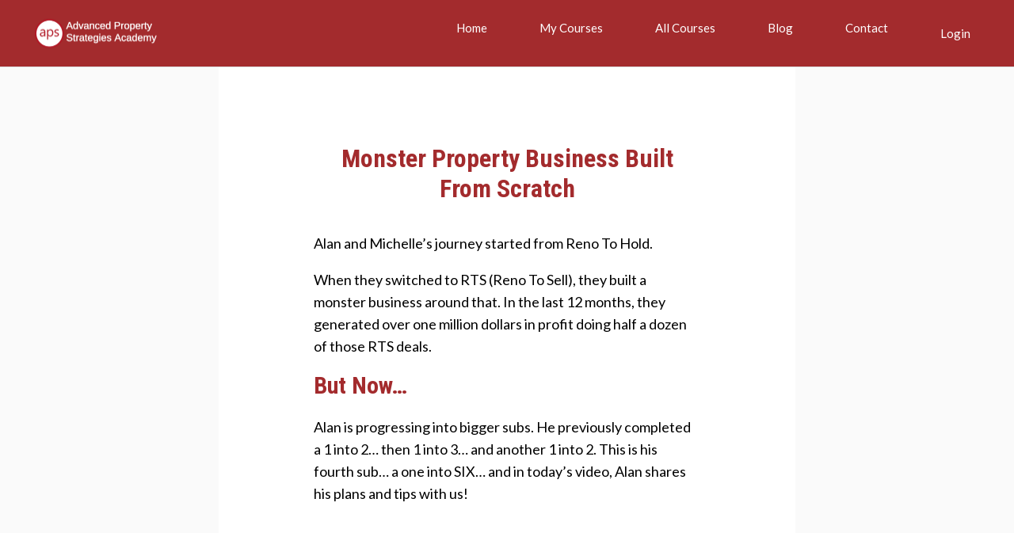

--- FILE ---
content_type: text/plain
request_url: https://www.google-analytics.com/j/collect?v=1&_v=j102&a=666822852&t=pageview&_s=1&dl=https%3A%2F%2Facademy.advancedpropertystrategies.com%2Fmonster-property-business-built-from-scratch%2F&ul=en-us%40posix&dt=Monster%20Property%20Business%20Built%20From%20Scratch%20%E2%80%93%20Advanced%20Property%20Strategies%20Academy&sr=1280x720&vp=1280x720&_u=YGBACEABBAAAACAEK~&jid=2032589739&gjid=564371966&cid=1247655906.1762535849&tid=UA-106694158-1&_gid=266854623.1762535849&_r=1&_slc=1&gtm=45He5b50n81TP5GZXZza200&gcd=13l3l3l3l1l1&dma=0&tag_exp=101509157~103116026~103200004~103233427~104527906~104528501~104684208~104684211~104948813~105322302~115480709~115583767~115616985~115938466~115938469~116217636~116217638&z=2138704633
body_size: -458
content:
2,cG-S8JEP81X3M